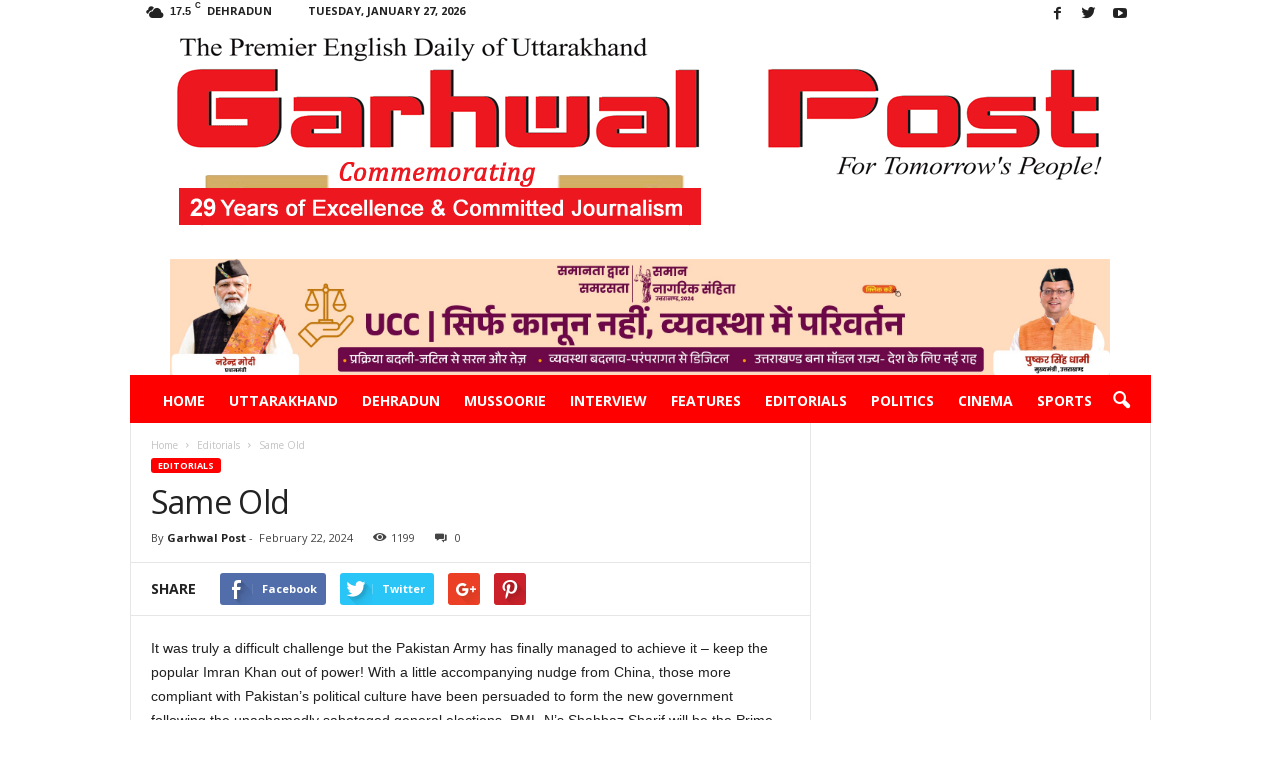

--- FILE ---
content_type: text/html; charset=UTF-8
request_url: https://garhwalpost.in/same-old-3/
body_size: 75714
content:
<!doctype html >
<!--[if IE 8]>    <html class="ie8" lang="en-US"> <![endif]-->
<!--[if IE 9]>    <html class="ie9" lang="en-US"> <![endif]-->
<!--[if gt IE 8]><!--> <html lang="en-US"> <!--<![endif]-->
<head>
    <title>Same Old | Garhwal Post</title>
    <meta charset="UTF-8" />
    <meta name="viewport" content="width=device-width, initial-scale=1.0">
    <link rel="pingback" href="https://garhwalpost.in/xmlrpc.php" />
    <meta name='robots' content='max-image-preview:large' />
<meta name="author" content="Garhwal Post">
<link rel="icon" type="image/png" href="https://garhwalpost.in/wp-content/uploads/2018/11/20-22-1.png"><link rel='dns-prefetch' href='//fonts.googleapis.com' />
<link rel='dns-prefetch' href='//s.w.org' />
<link rel="alternate" type="application/rss+xml" title="Garhwal Post &raquo; Feed" href="https://garhwalpost.in/feed/" />
<script type="text/javascript">
window._wpemojiSettings = {"baseUrl":"https:\/\/s.w.org\/images\/core\/emoji\/13.1.0\/72x72\/","ext":".png","svgUrl":"https:\/\/s.w.org\/images\/core\/emoji\/13.1.0\/svg\/","svgExt":".svg","source":{"concatemoji":"https:\/\/garhwalpost.in\/wp-includes\/js\/wp-emoji-release.min.js?ver=5.9.12"}};
/*! This file is auto-generated */
!function(e,a,t){var n,r,o,i=a.createElement("canvas"),p=i.getContext&&i.getContext("2d");function s(e,t){var a=String.fromCharCode;p.clearRect(0,0,i.width,i.height),p.fillText(a.apply(this,e),0,0);e=i.toDataURL();return p.clearRect(0,0,i.width,i.height),p.fillText(a.apply(this,t),0,0),e===i.toDataURL()}function c(e){var t=a.createElement("script");t.src=e,t.defer=t.type="text/javascript",a.getElementsByTagName("head")[0].appendChild(t)}for(o=Array("flag","emoji"),t.supports={everything:!0,everythingExceptFlag:!0},r=0;r<o.length;r++)t.supports[o[r]]=function(e){if(!p||!p.fillText)return!1;switch(p.textBaseline="top",p.font="600 32px Arial",e){case"flag":return s([127987,65039,8205,9895,65039],[127987,65039,8203,9895,65039])?!1:!s([55356,56826,55356,56819],[55356,56826,8203,55356,56819])&&!s([55356,57332,56128,56423,56128,56418,56128,56421,56128,56430,56128,56423,56128,56447],[55356,57332,8203,56128,56423,8203,56128,56418,8203,56128,56421,8203,56128,56430,8203,56128,56423,8203,56128,56447]);case"emoji":return!s([10084,65039,8205,55357,56613],[10084,65039,8203,55357,56613])}return!1}(o[r]),t.supports.everything=t.supports.everything&&t.supports[o[r]],"flag"!==o[r]&&(t.supports.everythingExceptFlag=t.supports.everythingExceptFlag&&t.supports[o[r]]);t.supports.everythingExceptFlag=t.supports.everythingExceptFlag&&!t.supports.flag,t.DOMReady=!1,t.readyCallback=function(){t.DOMReady=!0},t.supports.everything||(n=function(){t.readyCallback()},a.addEventListener?(a.addEventListener("DOMContentLoaded",n,!1),e.addEventListener("load",n,!1)):(e.attachEvent("onload",n),a.attachEvent("onreadystatechange",function(){"complete"===a.readyState&&t.readyCallback()})),(n=t.source||{}).concatemoji?c(n.concatemoji):n.wpemoji&&n.twemoji&&(c(n.twemoji),c(n.wpemoji)))}(window,document,window._wpemojiSettings);
</script>
<style type="text/css">
img.wp-smiley,
img.emoji {
	display: inline !important;
	border: none !important;
	box-shadow: none !important;
	height: 1em !important;
	width: 1em !important;
	margin: 0 0.07em !important;
	vertical-align: -0.1em !important;
	background: none !important;
	padding: 0 !important;
}
</style>
	<style id='global-styles-inline-css' type='text/css'>
body{--wp--preset--color--black: #000000;--wp--preset--color--cyan-bluish-gray: #abb8c3;--wp--preset--color--white: #ffffff;--wp--preset--color--pale-pink: #f78da7;--wp--preset--color--vivid-red: #cf2e2e;--wp--preset--color--luminous-vivid-orange: #ff6900;--wp--preset--color--luminous-vivid-amber: #fcb900;--wp--preset--color--light-green-cyan: #7bdcb5;--wp--preset--color--vivid-green-cyan: #00d084;--wp--preset--color--pale-cyan-blue: #8ed1fc;--wp--preset--color--vivid-cyan-blue: #0693e3;--wp--preset--color--vivid-purple: #9b51e0;--wp--preset--gradient--vivid-cyan-blue-to-vivid-purple: linear-gradient(135deg,rgba(6,147,227,1) 0%,rgb(155,81,224) 100%);--wp--preset--gradient--light-green-cyan-to-vivid-green-cyan: linear-gradient(135deg,rgb(122,220,180) 0%,rgb(0,208,130) 100%);--wp--preset--gradient--luminous-vivid-amber-to-luminous-vivid-orange: linear-gradient(135deg,rgba(252,185,0,1) 0%,rgba(255,105,0,1) 100%);--wp--preset--gradient--luminous-vivid-orange-to-vivid-red: linear-gradient(135deg,rgba(255,105,0,1) 0%,rgb(207,46,46) 100%);--wp--preset--gradient--very-light-gray-to-cyan-bluish-gray: linear-gradient(135deg,rgb(238,238,238) 0%,rgb(169,184,195) 100%);--wp--preset--gradient--cool-to-warm-spectrum: linear-gradient(135deg,rgb(74,234,220) 0%,rgb(151,120,209) 20%,rgb(207,42,186) 40%,rgb(238,44,130) 60%,rgb(251,105,98) 80%,rgb(254,248,76) 100%);--wp--preset--gradient--blush-light-purple: linear-gradient(135deg,rgb(255,206,236) 0%,rgb(152,150,240) 100%);--wp--preset--gradient--blush-bordeaux: linear-gradient(135deg,rgb(254,205,165) 0%,rgb(254,45,45) 50%,rgb(107,0,62) 100%);--wp--preset--gradient--luminous-dusk: linear-gradient(135deg,rgb(255,203,112) 0%,rgb(199,81,192) 50%,rgb(65,88,208) 100%);--wp--preset--gradient--pale-ocean: linear-gradient(135deg,rgb(255,245,203) 0%,rgb(182,227,212) 50%,rgb(51,167,181) 100%);--wp--preset--gradient--electric-grass: linear-gradient(135deg,rgb(202,248,128) 0%,rgb(113,206,126) 100%);--wp--preset--gradient--midnight: linear-gradient(135deg,rgb(2,3,129) 0%,rgb(40,116,252) 100%);--wp--preset--duotone--dark-grayscale: url('#wp-duotone-dark-grayscale');--wp--preset--duotone--grayscale: url('#wp-duotone-grayscale');--wp--preset--duotone--purple-yellow: url('#wp-duotone-purple-yellow');--wp--preset--duotone--blue-red: url('#wp-duotone-blue-red');--wp--preset--duotone--midnight: url('#wp-duotone-midnight');--wp--preset--duotone--magenta-yellow: url('#wp-duotone-magenta-yellow');--wp--preset--duotone--purple-green: url('#wp-duotone-purple-green');--wp--preset--duotone--blue-orange: url('#wp-duotone-blue-orange');--wp--preset--font-size--small: 13px;--wp--preset--font-size--medium: 20px;--wp--preset--font-size--large: 36px;--wp--preset--font-size--x-large: 42px;}.has-black-color{color: var(--wp--preset--color--black) !important;}.has-cyan-bluish-gray-color{color: var(--wp--preset--color--cyan-bluish-gray) !important;}.has-white-color{color: var(--wp--preset--color--white) !important;}.has-pale-pink-color{color: var(--wp--preset--color--pale-pink) !important;}.has-vivid-red-color{color: var(--wp--preset--color--vivid-red) !important;}.has-luminous-vivid-orange-color{color: var(--wp--preset--color--luminous-vivid-orange) !important;}.has-luminous-vivid-amber-color{color: var(--wp--preset--color--luminous-vivid-amber) !important;}.has-light-green-cyan-color{color: var(--wp--preset--color--light-green-cyan) !important;}.has-vivid-green-cyan-color{color: var(--wp--preset--color--vivid-green-cyan) !important;}.has-pale-cyan-blue-color{color: var(--wp--preset--color--pale-cyan-blue) !important;}.has-vivid-cyan-blue-color{color: var(--wp--preset--color--vivid-cyan-blue) !important;}.has-vivid-purple-color{color: var(--wp--preset--color--vivid-purple) !important;}.has-black-background-color{background-color: var(--wp--preset--color--black) !important;}.has-cyan-bluish-gray-background-color{background-color: var(--wp--preset--color--cyan-bluish-gray) !important;}.has-white-background-color{background-color: var(--wp--preset--color--white) !important;}.has-pale-pink-background-color{background-color: var(--wp--preset--color--pale-pink) !important;}.has-vivid-red-background-color{background-color: var(--wp--preset--color--vivid-red) !important;}.has-luminous-vivid-orange-background-color{background-color: var(--wp--preset--color--luminous-vivid-orange) !important;}.has-luminous-vivid-amber-background-color{background-color: var(--wp--preset--color--luminous-vivid-amber) !important;}.has-light-green-cyan-background-color{background-color: var(--wp--preset--color--light-green-cyan) !important;}.has-vivid-green-cyan-background-color{background-color: var(--wp--preset--color--vivid-green-cyan) !important;}.has-pale-cyan-blue-background-color{background-color: var(--wp--preset--color--pale-cyan-blue) !important;}.has-vivid-cyan-blue-background-color{background-color: var(--wp--preset--color--vivid-cyan-blue) !important;}.has-vivid-purple-background-color{background-color: var(--wp--preset--color--vivid-purple) !important;}.has-black-border-color{border-color: var(--wp--preset--color--black) !important;}.has-cyan-bluish-gray-border-color{border-color: var(--wp--preset--color--cyan-bluish-gray) !important;}.has-white-border-color{border-color: var(--wp--preset--color--white) !important;}.has-pale-pink-border-color{border-color: var(--wp--preset--color--pale-pink) !important;}.has-vivid-red-border-color{border-color: var(--wp--preset--color--vivid-red) !important;}.has-luminous-vivid-orange-border-color{border-color: var(--wp--preset--color--luminous-vivid-orange) !important;}.has-luminous-vivid-amber-border-color{border-color: var(--wp--preset--color--luminous-vivid-amber) !important;}.has-light-green-cyan-border-color{border-color: var(--wp--preset--color--light-green-cyan) !important;}.has-vivid-green-cyan-border-color{border-color: var(--wp--preset--color--vivid-green-cyan) !important;}.has-pale-cyan-blue-border-color{border-color: var(--wp--preset--color--pale-cyan-blue) !important;}.has-vivid-cyan-blue-border-color{border-color: var(--wp--preset--color--vivid-cyan-blue) !important;}.has-vivid-purple-border-color{border-color: var(--wp--preset--color--vivid-purple) !important;}.has-vivid-cyan-blue-to-vivid-purple-gradient-background{background: var(--wp--preset--gradient--vivid-cyan-blue-to-vivid-purple) !important;}.has-light-green-cyan-to-vivid-green-cyan-gradient-background{background: var(--wp--preset--gradient--light-green-cyan-to-vivid-green-cyan) !important;}.has-luminous-vivid-amber-to-luminous-vivid-orange-gradient-background{background: var(--wp--preset--gradient--luminous-vivid-amber-to-luminous-vivid-orange) !important;}.has-luminous-vivid-orange-to-vivid-red-gradient-background{background: var(--wp--preset--gradient--luminous-vivid-orange-to-vivid-red) !important;}.has-very-light-gray-to-cyan-bluish-gray-gradient-background{background: var(--wp--preset--gradient--very-light-gray-to-cyan-bluish-gray) !important;}.has-cool-to-warm-spectrum-gradient-background{background: var(--wp--preset--gradient--cool-to-warm-spectrum) !important;}.has-blush-light-purple-gradient-background{background: var(--wp--preset--gradient--blush-light-purple) !important;}.has-blush-bordeaux-gradient-background{background: var(--wp--preset--gradient--blush-bordeaux) !important;}.has-luminous-dusk-gradient-background{background: var(--wp--preset--gradient--luminous-dusk) !important;}.has-pale-ocean-gradient-background{background: var(--wp--preset--gradient--pale-ocean) !important;}.has-electric-grass-gradient-background{background: var(--wp--preset--gradient--electric-grass) !important;}.has-midnight-gradient-background{background: var(--wp--preset--gradient--midnight) !important;}.has-small-font-size{font-size: var(--wp--preset--font-size--small) !important;}.has-medium-font-size{font-size: var(--wp--preset--font-size--medium) !important;}.has-large-font-size{font-size: var(--wp--preset--font-size--large) !important;}.has-x-large-font-size{font-size: var(--wp--preset--font-size--x-large) !important;}
</style>
<link rel='stylesheet' id='contact-form-7-css'  href='https://garhwalpost.in/wp-content/plugins/contact-form-7/includes/css/styles.css?ver=5.0.5' type='text/css' media='all' />
<link rel='stylesheet' id='rs-plugin-settings-css'  href='https://garhwalpost.in/wp-content/plugins/revslider/public/assets/css/settings.css?ver=5.2.2' type='text/css' media='all' />
<style id='rs-plugin-settings-inline-css' type='text/css'>
#rs-demo-id {}
</style>
<link rel='stylesheet' id='google_font_open_sans-css'  href='https://fonts.googleapis.com/css?family=Open+Sans%3A300%2C400%2C600%2C700&#038;ver=5.9.12' type='text/css' media='all' />
<link rel='stylesheet' id='google_font_roboto_cond-css'  href='https://fonts.googleapis.com/css?family=Roboto%3A400%2C300%2C700%2C700italic%2C400italic%2C300italic&#038;ver=5.9.12' type='text/css' media='all' />
<link rel='stylesheet' id='js_composer_front-css'  href='https://garhwalpost.in/wp-content/plugins/js_composer/assets/css/js_composer.min.css?ver=4.12.1' type='text/css' media='all' />
<link rel='stylesheet' id='td-theme-css'  href='https://garhwalpost.in/wp-content/themes/garhwalpost/style.css?ver=3.2' type='text/css' media='all' />
<script type='text/javascript' src='https://garhwalpost.in/wp-includes/js/jquery/jquery.min.js?ver=3.6.0' id='jquery-core-js'></script>
<script type='text/javascript' src='https://garhwalpost.in/wp-includes/js/jquery/jquery-migrate.min.js?ver=3.3.2' id='jquery-migrate-js'></script>
<script type='text/javascript' src='https://garhwalpost.in/wp-content/plugins/revslider/public/assets/js/jquery.themepunch.tools.min.js?ver=5.2.2' id='tp-tools-js'></script>
<script type='text/javascript' src='https://garhwalpost.in/wp-content/plugins/revslider/public/assets/js/jquery.themepunch.revolution.min.js?ver=5.2.2' id='revmin-js'></script>
<link rel="https://api.w.org/" href="https://garhwalpost.in/wp-json/" /><link rel="alternate" type="application/json" href="https://garhwalpost.in/wp-json/wp/v2/posts/61034" /><link rel="EditURI" type="application/rsd+xml" title="RSD" href="https://garhwalpost.in/xmlrpc.php?rsd" />
<link rel="wlwmanifest" type="application/wlwmanifest+xml" href="https://garhwalpost.in/wp-includes/wlwmanifest.xml" /> 
<meta name="generator" content="WordPress 5.9.12" />
<link rel="canonical" href="https://garhwalpost.in/same-old-3/" />
<link rel='shortlink' href='https://garhwalpost.in/?p=61034' />
<link rel="alternate" type="application/json+oembed" href="https://garhwalpost.in/wp-json/oembed/1.0/embed?url=https%3A%2F%2Fgarhwalpost.in%2Fsame-old-3%2F" />
<link rel="alternate" type="text/xml+oembed" href="https://garhwalpost.in/wp-json/oembed/1.0/embed?url=https%3A%2F%2Fgarhwalpost.in%2Fsame-old-3%2F&#038;format=xml" />
<!--[if lt IE 9]><script src="https://html5shim.googlecode.com/svn/trunk/html5.js"></script><![endif]-->
    <meta name="generator" content="Powered by Visual Composer - drag and drop page builder for WordPress."/>
<!--[if lte IE 9]><link rel="stylesheet" type="text/css" href="https://garhwalpost.in/wp-content/plugins/js_composer/assets/css/vc_lte_ie9.min.css" media="screen"><![endif]--><!--[if IE  8]><link rel="stylesheet" type="text/css" href="https://garhwalpost.in/wp-content/plugins/js_composer/assets/css/vc-ie8.min.css" media="screen"><![endif]--><meta name="generator" content="Powered by Slider Revolution 5.2.2 - responsive, Mobile-Friendly Slider Plugin for WordPress with comfortable drag and drop interface." />

<!-- JS generated by theme -->

<script>
    
    

	    var tdBlocksArray = []; //here we store all the items for the current page

	    //td_block class - each ajax block uses a object of this class for requests
	    function tdBlock() {
		    this.id = '';
		    this.block_type = 1; //block type id (1-234 etc)
		    this.atts = '';
		    this.td_column_number = '';
		    this.td_current_page = 1; //
		    this.post_count = 0; //from wp
		    this.found_posts = 0; //from wp
		    this.max_num_pages = 0; //from wp
		    this.td_filter_value = ''; //current live filter value
		    this.is_ajax_running = false;
		    this.td_user_action = ''; // load more or infinite loader (used by the animation)
		    this.header_color = '';
		    this.ajax_pagination_infinite_stop = ''; //show load more at page x
	    }


        // td_js_generator - mini detector
        (function(){
            var htmlTag = document.getElementsByTagName("html")[0];

            if ( navigator.userAgent.indexOf("MSIE 10.0") > -1 ) {
                htmlTag.className += ' ie10';
            }

            if ( !!navigator.userAgent.match(/Trident.*rv\:11\./) ) {
                htmlTag.className += ' ie11';
            }

            if ( /(iPad|iPhone|iPod)/g.test(navigator.userAgent) ) {
                htmlTag.className += ' td-md-is-ios';
            }

            var user_agent = navigator.userAgent.toLowerCase();
            if ( user_agent.indexOf("android") > -1 ) {
                htmlTag.className += ' td-md-is-android';
            }

            if ( -1 !== navigator.userAgent.indexOf('Mac OS X')  ) {
                htmlTag.className += ' td-md-is-os-x';
            }

            if ( /chrom(e|ium)/.test(navigator.userAgent.toLowerCase()) ) {
               htmlTag.className += ' td-md-is-chrome';
            }

            if ( -1 !== navigator.userAgent.indexOf('Firefox') ) {
                htmlTag.className += ' td-md-is-firefox';
            }

            if ( -1 !== navigator.userAgent.indexOf('Safari') && -1 === navigator.userAgent.indexOf('Chrome') ) {
                htmlTag.className += ' td-md-is-safari';
            }

        })();




        var tdLocalCache = {};

        ( function () {
            "use strict";

            tdLocalCache = {
                data: {},
                remove: function (resource_id) {
                    delete tdLocalCache.data[resource_id];
                },
                exist: function (resource_id) {
                    return tdLocalCache.data.hasOwnProperty(resource_id) && tdLocalCache.data[resource_id] !== null;
                },
                get: function (resource_id) {
                    return tdLocalCache.data[resource_id];
                },
                set: function (resource_id, cachedData) {
                    tdLocalCache.remove(resource_id);
                    tdLocalCache.data[resource_id] = cachedData;
                }
            };
        })();

    
    
var td_viewport_interval_list=[{"limitBottom":767,"sidebarWidth":251},{"limitBottom":1023,"sidebarWidth":339}];
var td_animation_stack_effect="type0";
var tds_animation_stack=true;
var td_animation_stack_specific_selectors=".entry-thumb, img";
var td_animation_stack_general_selectors=".td-animation-stack img, .post img";
var td_ajax_url="https:\/\/garhwalpost.in\/wp-admin\/admin-ajax.php?td_theme_name=Newsmag&v=3.2";
var td_get_template_directory_uri="https:\/\/garhwalpost.in\/wp-content\/themes\/garhwalpost";
var tds_snap_menu="smart_snap_always";
var tds_logo_on_sticky="";
var tds_header_style="7";
var td_please_wait="Please wait...";
var td_email_user_pass_incorrect="User or password incorrect!";
var td_email_user_incorrect="Email or username incorrect!";
var td_email_incorrect="Email incorrect!";
var tds_more_articles_on_post_enable="";
var tds_more_articles_on_post_time_to_wait="";
var tds_more_articles_on_post_pages_distance_from_top=0;
var tds_theme_color_site_wide="#fe0000";
var tds_smart_sidebar="enabled";
var tdThemeName="Newsmag";
var td_magnific_popup_translation_tPrev="Previous (Left arrow key)";
var td_magnific_popup_translation_tNext="Next (Right arrow key)";
var td_magnific_popup_translation_tCounter="%curr% of %total%";
var td_magnific_popup_translation_ajax_tError="The content from %url% could not be loaded.";
var td_magnific_popup_translation_image_tError="The image #%curr% could not be loaded.";
var td_ad_background_click_link="";
var td_ad_background_click_target="";
</script>


<!-- Header style compiled by theme -->

<style>
    
.td-header-border:before,
    .td-trending-now-title,
    .td_block_mega_menu .td_mega_menu_sub_cats .cur-sub-cat,
    .td-post-category:hover,
    .td-header-style-2 .td-header-sp-logo,
    .td-next-prev-wrap a:hover i,
    .page-nav .current,
    .widget_calendar tfoot a:hover,
    .td-footer-container .widget_search .wpb_button:hover,
    .td-scroll-up-visible,
    .dropcap,
    .td-category a,
    input[type="submit"]:hover,
    .td-post-small-box a:hover,
    .td-404-sub-sub-title a:hover,
    .td-rating-bar-wrap div,
    .td_top_authors .td-active .td-author-post-count,
    .td_top_authors .td-active .td-author-comments-count,
    .td_smart_list_3 .td-sml3-top-controls i:hover,
    .td_smart_list_3 .td-sml3-bottom-controls i:hover,
    .td_wrapper_video_playlist .td_video_controls_playlist_wrapper,
    .td-read-more a:hover,
    .td-login-wrap .btn,
    .td_display_err,
    .td-header-style-6 .td-top-menu-full,
    #bbpress-forums button:hover,
    #bbpress-forums .bbp-pagination .current,
    .bbp_widget_login .button:hover,
    .header-search-wrap .td-drop-down-search .btn:hover,
    .td-post-text-content .more-link-wrap:hover a,
    #buddypress div.item-list-tabs ul li > a span,
    #buddypress div.item-list-tabs ul li > a:hover span,
    #buddypress input[type=submit]:hover,
    #buddypress a.button:hover span,
    #buddypress div.item-list-tabs ul li.selected a span,
    #buddypress div.item-list-tabs ul li.current a span,
    #buddypress input[type=submit]:focus,
    .td-grid-style-3 .td-big-grid-post .td-module-thumb a:last-child:before,
    .td-grid-style-4 .td-big-grid-post .td-module-thumb a:last-child:before,
    .td-grid-style-5 .td-big-grid-post .td-module-thumb:after,
    .td_category_template_2 .td-category-siblings .td-category a:hover,
    .td-weather-week:before,
    .td-weather-information:before {
        background-color: #fe0000;
    }

    @media (max-width: 767px) {
        .td-category a.td-current-sub-category {
            background-color: #fe0000;
        }
    }

    .woocommerce .onsale,
    .woocommerce .woocommerce a.button:hover,
    .woocommerce-page .woocommerce .button:hover,
    .single-product .product .summary .cart .button:hover,
    .woocommerce .woocommerce .product a.button:hover,
    .woocommerce .product a.button:hover,
    .woocommerce .product #respond input#submit:hover,
    .woocommerce .checkout input#place_order:hover,
    .woocommerce .woocommerce.widget .button:hover,
    .woocommerce .woocommerce-message .button:hover,
    .woocommerce .woocommerce-error .button:hover,
    .woocommerce .woocommerce-info .button:hover,
    .woocommerce.widget .ui-slider .ui-slider-handle,
    .vc_btn-black:hover,
	.wpb_btn-black:hover,
	.item-list-tabs .feed:hover a,
	.td-smart-list-button:hover {
    	background-color: #fe0000 !important;
    }

    .td-header-sp-top-menu .top-header-menu > .current-menu-item > a,
    .td-header-sp-top-menu .top-header-menu > .current-menu-ancestor > a,
    .td-header-sp-top-menu .top-header-menu > .current-category-ancestor > a,
    .td-header-sp-top-menu .top-header-menu > li > a:hover,
    .td-header-sp-top-menu .top-header-menu > .sfHover > a,
    .top-header-menu ul .current-menu-item > a,
    .top-header-menu ul .current-menu-ancestor > a,
    .top-header-menu ul .current-category-ancestor > a,
    .top-header-menu ul li > a:hover,
    .top-header-menu ul .sfHover > a,
    .sf-menu ul .td-menu-item > a:hover,
    .sf-menu ul .sfHover > a,
    .sf-menu ul .current-menu-ancestor > a,
    .sf-menu ul .current-category-ancestor > a,
    .sf-menu ul .current-menu-item > a,
    .td_module_wrap:hover .entry-title a,
    .td_mod_mega_menu:hover .entry-title a,
    .footer-email-wrap a,
    .widget a:hover,
    .td-footer-container .widget_calendar #today,
    .td-category-pulldown-filter a.td-pulldown-category-filter-link:hover,
    .td-load-more-wrap a:hover,
    .td-post-next-prev-content a:hover,
    .td-author-name a:hover,
    .td-author-url a:hover,
    .td_mod_related_posts:hover .entry-title a,
    .td-search-query,
    .header-search-wrap .td-drop-down-search .result-msg a:hover,
    .td_top_authors .td-active .td-authors-name a,
    .post blockquote p,
    .td-post-content blockquote p,
    .page blockquote p,
    .comment-list cite a:hover,
    .comment-list cite:hover,
    .comment-list .comment-reply-link:hover,
    a,
    .white-menu #td-header-menu .sf-menu > li > a:hover,
    .white-menu #td-header-menu .sf-menu > .current-menu-ancestor > a,
    .white-menu #td-header-menu .sf-menu > .current-menu-item > a,
    .td-stack-classic-blog .td-post-text-content .more-link-wrap:hover a,
    .td_quote_on_blocks,
    #bbpress-forums .bbp-forum-freshness a:hover,
    #bbpress-forums .bbp-topic-freshness a:hover,
    #bbpress-forums .bbp-forums-list li a:hover,
    #bbpress-forums .bbp-forum-title:hover,
    #bbpress-forums .bbp-topic-permalink:hover,
    #bbpress-forums .bbp-topic-started-by a:hover,
    #bbpress-forums .bbp-topic-started-in a:hover,
    #bbpress-forums .bbp-body .super-sticky li.bbp-topic-title .bbp-topic-permalink,
    #bbpress-forums .bbp-body .sticky li.bbp-topic-title .bbp-topic-permalink,
    #bbpress-forums #subscription-toggle a:hover,
    #bbpress-forums #favorite-toggle a:hover,
    .widget_display_replies .bbp-author-name,
    .widget_display_topics .bbp-author-name,
    .td-subcategory-header .td-category-siblings .td-subcat-dropdown a.td-current-sub-category,
    .td-subcategory-header .td-category-siblings .td-subcat-dropdown a:hover,
    .td-pulldown-filter-display-option:hover,
    .td-pulldown-filter-display-option .td-pulldown-filter-link:hover,
    .td_normal_slide .td-wrapper-pulldown-filter .td-pulldown-filter-list a:hover,
    #buddypress ul.item-list li div.item-title a:hover,
    .td_block_13 .td-pulldown-filter-list a:hover,
    .td_smart_list_8 .td-smart-list-dropdown-wrap .td-smart-list-button:hover,
    .td_smart_list_8 .td-smart-list-dropdown-wrap .td-smart-list-button:hover i,
    .td-sub-footer-container a:hover,
    .td-instagram-user a {
        color: #fe0000;
    }

    .td-stack-classic-blog .td-post-text-content .more-link-wrap:hover a {
        outline-color: #fe0000;
    }

    .td-mega-menu .wpb_content_element li a:hover,
    .td_login_tab_focus {
        color: #fe0000 !important;
    }

    .td-next-prev-wrap a:hover i,
    .page-nav .current,
    .widget_tag_cloud a:hover,
    .post .td_quote_box,
    .page .td_quote_box,
    .td-login-panel-title,
    #bbpress-forums .bbp-pagination .current,
    .td_category_template_2 .td-category-siblings .td-category a:hover,
    .page-template-page-pagebuilder-latest .td-instagram-user {
        border-color: #fe0000;
    }

    .td_wrapper_video_playlist .td_video_currently_playing:after,
    .item-list-tabs .feed:hover {
        border-color: #fe0000 !important;
    }


    
    .td-pb-row [class*="td-pb-span"],
    .td-pb-border-top,
    .page-template-page-title-sidebar-php .td-page-content > .wpb_row:first-child,
    .td-post-sharing,
    .td-post-content,
    .td-post-next-prev,
    .author-box-wrap,
    .td-comments-title-wrap,
    .comment-list,
    .comment-respond,
    .td-post-template-5 header,
    .td-container,
    .wpb_content_element,
    .wpb_column,
    .wpb_row,
    .white-menu .td-header-container .td-header-main-menu,
    .td-post-template-1 .td-post-content,
    .td-post-template-4 .td-post-sharing-top,
    .td-header-style-6 .td-header-header .td-make-full,
    #disqus_thread,
    .page-template-page-pagebuilder-title-php .td-page-content > .wpb_row:first-child,
    .td-footer-container:before {
        border-color: #e6e6e6;
    }
    .td-top-border {
        border-color: #e6e6e6 !important;
    }
    .td-container-border:after,
    .td-next-prev-separator,
    .td-pb-row .wpb_column:before,
    .td-container-border:before,
    .td-main-content:before,
    .td-main-sidebar:before,
    .td-pb-row .td-pb-span4:nth-of-type(3):after,
    .td-pb-row .td-pb-span4:nth-last-of-type(3):after {
    	background-color: #e6e6e6;
    }
    @media (max-width: 767px) {
    	.white-menu .td-header-main-menu {
      		border-color: #e6e6e6;
      	}
    }



    
    .td-header-main-menu {
        background-color: #fe0000;
    }

    
    @media (max-width: 767px) {
        body .td-header-wrap .td-header-main-menu {
            background-color: #ffffff;
        }
    }

    
    @media (max-width: 767px) {
        body #td-top-mobile-toggle i,
        .td-header-wrap .header-search-wrap .td-icon-search {
            color: #000000 !important;
        }
    }

    
    .td-footer-container,
    .td-footer-container .td_module_mx3 .meta-info,
    .td-footer-container .td_module_14 .meta-info,
    .td-footer-container .td_module_mx1 .td-block14-border {
        background-color: #000000;
    }
    .td-footer-container .widget_calendar #today {
    	background-color: transparent;
    }
</style>

<noscript><style type="text/css"> .wpb_animate_when_almost_visible { opacity: 1; }</style></noscript>    <style>
        h1.td-logo{ padding: 15px; }
    </style>
<!-- Global site tag (gtag.js) - Google Analytics -->
<script async src="https://www.googletagmanager.com/gtag/js?id=UA-130135673-1"></script>
<script>
  window.dataLayer = window.dataLayer || [];
  function gtag(){dataLayer.push(arguments);}
  gtag('js', new Date());

  gtag('config', 'UA-130135673-1');
</script>
<!-- Global site tag (gtag.js) - Google Analytics -->
<script async src="https://www.googletagmanager.com/gtag/js?id=UA-164525466-1"></script>
<script>
  window.dataLayer = window.dataLayer || [];
  function gtag(){dataLayer.push(arguments);}
  gtag('js', new Date());

  gtag('config', 'UA-164525466-1');
</script>

</head>

<body data-rsssl=1 class="post-template-default single single-post postid-61034 single-format-standard same-old-3 wpb-js-composer js-comp-ver-4.12.1 vc_responsive td-animation-stack-type0 td-full-layout" itemscope="itemscope" itemtype="https://schema.org/WebPage">

        <div class="td-scroll-up"><i class="td-icon-menu-up"></i></div>

    <div class="td-menu-background"></div>
<div id="td-mobile-nav">
    <div class="td-mobile-container">
        <!-- mobile menu top section -->
        <div class="td-menu-socials-wrap">
            <!-- socials -->
            <div class="td-menu-socials">
                
        <span class="td-social-icon-wrap">
            <a target="_blank" href="https://www.facebook.com/garhwalpostdoon/" title="Facebook">
                <i class="td-icon-font td-icon-facebook"></i>
            </a>
        </span>
        <span class="td-social-icon-wrap">
            <a target="_blank" href=" https://twitter.com/garhwalpost1" title="Twitter">
                <i class="td-icon-font td-icon-twitter"></i>
            </a>
        </span>
        <span class="td-social-icon-wrap">
            <a target="_blank" href="https://www.youtube.com/channel/UC23b-xKBAvv_CMzy20Jillg" title="Youtube">
                <i class="td-icon-font td-icon-youtube"></i>
            </a>
        </span>            </div>
            <!-- close button -->
            <div class="td-mobile-close">
                <a href="#"><i class="td-icon-close-mobile"></i></a>
            </div>
        </div>

        <!-- login section -->
        
        <!-- menu section -->
        <div class="td-mobile-content">
            <div class="menu-main-primary-menu-container"><ul id="menu-main-primary-menu" class="td-mobile-main-menu"><li id="menu-item-1341" class="menu-item menu-item-type-post_type menu-item-object-page menu-item-home menu-item-first menu-item-1341"><a href="https://garhwalpost.in/">Home</a></li>
<li id="menu-item-237" class="menu-item menu-item-type-taxonomy menu-item-object-category menu-item-237"><a href="https://garhwalpost.in/category/uttarakhand/">Uttarakhand</a></li>
<li id="menu-item-1100" class="menu-item menu-item-type-taxonomy menu-item-object-category menu-item-1100"><a href="https://garhwalpost.in/category/dehradun/">Dehradun</a></li>
<li id="menu-item-1098" class="menu-item menu-item-type-taxonomy menu-item-object-category menu-item-1098"><a href="https://garhwalpost.in/category/mussoorie/">Mussoorie</a></li>
<li id="menu-item-963" class="menu-item menu-item-type-taxonomy menu-item-object-category menu-item-963"><a href="https://garhwalpost.in/category/interview/">Interview</a></li>
<li id="menu-item-962" class="menu-item menu-item-type-taxonomy menu-item-object-category menu-item-962"><a href="https://garhwalpost.in/category/feature/">Features</a></li>
<li id="menu-item-961" class="menu-item menu-item-type-taxonomy menu-item-object-category current-post-ancestor current-menu-parent current-post-parent menu-item-961"><a href="https://garhwalpost.in/category/editorials/">Editorials</a></li>
<li id="menu-item-965" class="menu-item menu-item-type-taxonomy menu-item-object-category menu-item-965"><a href="https://garhwalpost.in/category/politics/">Politics</a></li>
<li id="menu-item-966" class="menu-item menu-item-type-taxonomy menu-item-object-category menu-item-966"><a href="https://garhwalpost.in/category/cinema/">Cinema</a></li>
<li id="menu-item-238" class="menu-item menu-item-type-taxonomy menu-item-object-category menu-item-238"><a href="https://garhwalpost.in/category/sports/">Sports</a></li>
</ul></div>        </div>
    </div>

    <!-- register/login section -->
    </div>    <div class="td-search-background"></div>
<div class="td-search-wrap-mob">
	<div class="td-drop-down-search" aria-labelledby="td-header-search-button">
		<form method="get" class="td-search-form" action="https://garhwalpost.in/">
			<!-- close button -->
			<div class="td-search-close">
				<a href="#"><i class="td-icon-close-mobile"></i></a>
			</div>
			<div role="search" class="td-search-input">
				<span>Search</span>
				<input id="td-header-search-mob" type="text" value="" name="s" autocomplete="off" />
			</div>
		</form>
		<div id="td-aj-search-mob"></div>
	</div>
</div>

    <div id="td-outer-wrap">
    
        <div class="td-outer-container">
        
            <!--
Header style 7
-->

<div class="td-header-wrap td-header-container td-header-style-7">
    <div class="td-header-row td-header-top-menu">
        
    <div class="td-top-bar-container top-bar-style-1">
        <div class="td-header-sp-top-menu">

    <!-- td weather source: cache -->		<div class="td-weather-top-widget" id="td_top_weather_uid">
			<i class="td-icons broken-clouds-d"></i>
			<div class="td-weather-now" data-block-uid="td_top_weather_uid">
				<span class="td-big-degrees">17.5</span>
				<span class="td-weather-unit">C</span>
			</div>
			<div class="td-weather-header">
				<div class="td-weather-city">Dehradun</div>
			</div>
		</div>
		        <div class="td_data_time">
            <div >

                Tuesday, January 27, 2026
            </div>
        </div>
    </div>            <div class="td-header-sp-top-widget">
        
        <span class="td-social-icon-wrap">
            <a target="_blank" href="https://www.facebook.com/garhwalpostdoon/" title="Facebook">
                <i class="td-icon-font td-icon-facebook"></i>
            </a>
        </span>
        <span class="td-social-icon-wrap">
            <a target="_blank" href=" https://twitter.com/garhwalpost1" title="Twitter">
                <i class="td-icon-font td-icon-twitter"></i>
            </a>
        </span>
        <span class="td-social-icon-wrap">
            <a target="_blank" href="https://www.youtube.com/channel/UC23b-xKBAvv_CMzy20Jillg" title="Youtube">
                <i class="td-icon-font td-icon-youtube"></i>
            </a>
        </span>    </div>
        </div>

<!-- LOGIN MODAL -->

                <div  id="login-form" class="white-popup-block mfp-hide mfp-with-anim">
                    <div class="td-login-wrap">
                        <a href="#" class="td-back-button"><i class="td-icon-modal-back"></i></a>
                        <div id="td-login-div" class="td-login-form-div td-display-block">
                            <div class="td-login-panel-title">Sign in</div>
                            <div class="td-login-panel-descr">Welcome! Log into your account</div>
                            <div class="td_display_err"></div>
                            <div class="td-login-inputs"><input class="td-login-input" type="text" name="login_email" id="login_email" value="" required><label>your username</label></div>
	                        <div class="td-login-inputs"><input class="td-login-input" type="password" name="login_pass" id="login_pass" value="" required><label>your password</label></div>
                            <input type="button" name="login_button" id="login_button" class="wpb_button btn td-login-button" value="Login">
                            <div class="td-login-info-text"><a href="#" id="forgot-pass-link">Forgot your password? Get help</a></div>
                            
                        </div>

                        

                         <div id="td-forgot-pass-div" class="td-login-form-div td-display-none">
                            <div class="td-login-panel-title">Password recovery</div>
                            <div class="td-login-panel-descr">Recover your password</div>
                            <div class="td_display_err"></div>
                            <div class="td-login-inputs"><input class="td-login-input" type="text" name="forgot_email" id="forgot_email" value="" required><label>your email</label></div>
                            <input type="button" name="forgot_button" id="forgot_button" class="wpb_button btn td-login-button" value="Send My Password">
                            <div class="td-login-info-text">A password will be e-mailed to you.</div>
                        </div>
                    </div>
                </div>
                    </div>


    <div class="td-header-row td-header-header">
        <div class="td-header-sp-logo">
                    <a class="td-main-logo" href="https://garhwalpost.in/">
            <img class="td-retina-data" data-retina="https://garhwalpost.in/wp-content/uploads/2018/12/logo-garhwalpost-4.png" src="https://garhwalpost.in/wp-content/uploads/2018/12/logo-garhwalpost-4.png" alt=""/>
            <span class="td-visual-hidden">Garhwal Post</span>
        </a>
        <!--img src="https://garhwalpost.in/wp-content/uploads/2021/12/728_X_90__TOP_.jpg" alt="ad-top-uk-govt" width="100%" /-->
        <!--img src="https://garhwalpost.in/wp-content/uploads/2022/02/728x90.jpg" alt="ad-top-uk" width="100%" /-->
                        <a href="https://www.facebook.com/UttarakhandDIPR" target="_blank"><img src="https://garhwalpost.in/wp-content/uploads/2026/01/728x90__TOP__UCC__dt._27_January__2026_to_21_February__2026.jpeg" alt="ad-top-uk" width="100%" /></a>
                
            </div>
    </div>

    <div class="td-header-menu-wrap">
        <div class="td-header-row td-header-border td-header-main-menu">
            <div id="td-header-menu" role="navigation">
    <div id="td-top-mobile-toggle"><a href="#"><i class="td-icon-font td-icon-mobile"></i></a></div>
    <div class="td-main-menu-logo td-logo-in-header">
        	<a class="td-mobile-logo td-sticky-disable" href="https://garhwalpost.in/">
		<img class="td-retina-data" data-retina="https://garhwalpost.in/wp-content/uploads/2018/12/logo-garhwalpost-4.png" src="https://garhwalpost.in/wp-content/uploads/2018/12/logo-garhwalpost-4.png" alt=""/>
	</a>
		<a class="td-header-logo td-sticky-disable" href="https://garhwalpost.in/">
		<img class="td-retina-data" data-retina="https://garhwalpost.in/wp-content/uploads/2018/12/logo-garhwalpost-4.png" src="https://garhwalpost.in/wp-content/uploads/2018/12/logo-garhwalpost-4.png" alt=""/>
	</a>
	    </div>
    <div class="menu-main-primary-menu-container"><ul id="menu-main-primary-menu-1" class="sf-menu"><li class="menu-item menu-item-type-post_type menu-item-object-page menu-item-home menu-item-first td-menu-item td-normal-menu menu-item-1341"><a href="https://garhwalpost.in/">Home</a></li>
<li class="menu-item menu-item-type-taxonomy menu-item-object-category td-menu-item td-normal-menu menu-item-237"><a href="https://garhwalpost.in/category/uttarakhand/">Uttarakhand</a></li>
<li class="menu-item menu-item-type-taxonomy menu-item-object-category td-menu-item td-normal-menu menu-item-1100"><a href="https://garhwalpost.in/category/dehradun/">Dehradun</a></li>
<li class="menu-item menu-item-type-taxonomy menu-item-object-category td-menu-item td-normal-menu menu-item-1098"><a href="https://garhwalpost.in/category/mussoorie/">Mussoorie</a></li>
<li class="menu-item menu-item-type-taxonomy menu-item-object-category td-menu-item td-normal-menu menu-item-963"><a href="https://garhwalpost.in/category/interview/">Interview</a></li>
<li class="menu-item menu-item-type-taxonomy menu-item-object-category td-menu-item td-normal-menu menu-item-962"><a href="https://garhwalpost.in/category/feature/">Features</a></li>
<li class="menu-item menu-item-type-taxonomy menu-item-object-category current-post-ancestor current-menu-parent current-post-parent td-menu-item td-normal-menu menu-item-961"><a href="https://garhwalpost.in/category/editorials/">Editorials</a></li>
<li class="menu-item menu-item-type-taxonomy menu-item-object-category td-menu-item td-normal-menu menu-item-965"><a href="https://garhwalpost.in/category/politics/">Politics</a></li>
<li class="menu-item menu-item-type-taxonomy menu-item-object-category td-menu-item td-normal-menu menu-item-966"><a href="https://garhwalpost.in/category/cinema/">Cinema</a></li>
<li class="menu-item menu-item-type-taxonomy menu-item-object-category td-menu-item td-normal-menu menu-item-238"><a href="https://garhwalpost.in/category/sports/">Sports</a></li>
</ul></div></div>

<div class="td-search-wrapper">
    <div id="td-top-search">
        <!-- Search -->
        <div class="header-search-wrap">
            <div class="dropdown header-search">
                <a id="td-header-search-button" href="#" role="button" class="dropdown-toggle " data-toggle="dropdown"><i class="td-icon-search"></i></a>
                <a id="td-header-search-button-mob" href="#" role="button" class="dropdown-toggle " data-toggle="dropdown"><i class="td-icon-search"></i></a>
            </div>
        </div>
    </div>
</div>

<div class="header-search-wrap">
	<div class="dropdown header-search">
		<div class="td-drop-down-search" aria-labelledby="td-header-search-button">
			<form method="get" class="td-search-form" action="https://garhwalpost.in/">
				<div role="search" class="td-head-form-search-wrap">
					<input class="needsclick" id="td-header-search" type="text" value="" name="s" autocomplete="off" /><input class="wpb_button wpb_btn-inverse btn" type="submit" id="td-header-search-top" value="Search" />
				</div>
			</form>
			<div id="td-aj-search"></div>
		</div>
	</div>
</div>        </div>
    </div>

    <div class="td-header-container">
        <div class="td-header-row">
            <div class="td-header-sp-rec">
                
<div class="td-header-ad-wrap  td-ad">
    

</div>            </div>
        </div>
    </div>
</div>
    <div class="td-container td-post-template-default">
        <div class="td-container-border">
            <div class="td-pb-row">
                                            <div class="td-pb-span8 td-main-content" role="main">
                                <div class="td-ss-main-content">
                                    

    <article id="post-61034" class="post-61034 post type-post status-publish format-standard hentry category-editorials" itemscope itemtype="https://schema.org/Article">
        <div class="td-post-header td-pb-padding-side">
            <div class="entry-crumbs" itemscope itemtype="http://schema.org/BreadcrumbList"><span itemscope itemprop="itemListElement" itemtype="http://schema.org/ListItem">
                               <a title="" class="entry-crumb" itemscope itemprop="item" itemtype="http://schema.org/Thing" href="https://garhwalpost.in/">
                                  <span itemprop="name">Home</span>    </a>    <meta itemprop="position" content = "1"></span> <i class="td-icon-right td-bread-sep"></i> <span itemscope itemprop="itemListElement" itemtype="http://schema.org/ListItem">
                               <a title="View all posts in Editorials" class="entry-crumb" itemscope itemprop="item" itemtype="http://schema.org/Thing" href="https://garhwalpost.in/category/editorials/">
                                  <span itemprop="name">Editorials</span>    </a>    <meta itemprop="position" content = "2"></span> <i class="td-icon-right td-bread-sep td-bred-no-url-last"></i> <span class="td-bred-no-url-last">Same Old</span></div>
            <ul class="td-category"><li class="entry-category"><a  href="https://garhwalpost.in/category/editorials/">Editorials</a></li></ul>
            <header>
                <h1 class="entry-title">Same Old</h1>

                

                <div class="meta-info">

                    <div class="td-post-author-name"><div class="td-author-by">By</div> <a href="https://garhwalpost.in/author/enewsadmin/">Garhwal Post</a><div class="td-author-line"> - </div> </div>                    <span class="td-post-date"><time class="entry-date updated td-module-date" datetime="2024-02-22T16:25:24+00:00" >February 22, 2024</time></span>                    <div class="td-post-views"><i class="td-icon-views"></i><span class="td-nr-views-61034">1199</span></div>                    <div class="td-post-comments"><a href="https://garhwalpost.in/same-old-3/#respond"><i class="td-icon-comments"></i>0</a></div>                </div>
            </header>


        </div>

        <div class="td-post-sharing td-post-sharing-top td-pb-padding-side"><span class="td-post-share-title">SHARE</span>
				<div class="td-default-sharing ">
		            <a class="td-social-sharing-buttons td-social-facebook" href="http://www.facebook.com/sharer.php?u=https%3A%2F%2Fgarhwalpost.in%2Fsame-old-3%2F" onclick="window.open(this.href, 'mywin','left=50,top=50,width=600,height=350,toolbar=0'); return false;"><div class="td-sp td-sp-facebook"></div><div class="td-social-but-text">Facebook</div></a>
		            <a class="td-social-sharing-buttons td-social-twitter" href="https://twitter.com/intent/tweet?text=Same+Old&url=https%3A%2F%2Fgarhwalpost.in%2Fsame-old-3%2F&via=Garhwal+Post"  ><div class="td-sp td-sp-twitter"></div><div class="td-social-but-text">Twitter</div></a>
		            <a class="td-social-sharing-buttons td-social-google" href="http://plus.google.com/share?url=https://garhwalpost.in/same-old-3/" onclick="window.open(this.href, 'mywin','left=50,top=50,width=600,height=350,toolbar=0'); return false;"><div class="td-sp td-sp-googleplus"></div></a>
		            <a class="td-social-sharing-buttons td-social-pinterest" href="http://pinterest.com/pin/create/button/?url=https://garhwalpost.in/same-old-3/&amp;media=" onclick="window.open(this.href, 'mywin','left=50,top=50,width=600,height=350,toolbar=0'); return false;"><div class="td-sp td-sp-pinterest"></div></a>
	                <a class="td-social-sharing-buttons td-social-whatsapp" href="whatsapp://send?text=Same+Old%20-%20https%3A%2F%2Fgarhwalpost.in%2Fsame-old-3%2F" ><div class="td-sp td-sp-whatsapp"></div></a>
	                <div class="clearfix"></div>
	            </div></div>

        <div class="td-post-content td-pb-padding-side">

        
        <p>It was truly a difficult challenge but the Pakistan Army has finally managed to achieve it – keep the popular Imran Khan out of power! With a little accompanying nudge from China, those more compliant with Pakistan’s political culture have been persuaded to form the new government following the unashamedly sabotaged general elections. PML-N’s Shahbaz Sharif will be the Prime Minister again, while PPP’s Asif Ali Zardari will be the nation’s President. It’s déjà vu, nothing has changed! Including the fact that an ‘inconvenient’ leader languishes in jail.</p>
<p>There is no doubt that the people’s verdict, which was evident even after all the skullduggery, has been stolen. This was done in the past through military coups, but the deed is now done through a façade of democracy. Pakistan needs to present itself as a ‘functioning state’ to the outside world so that it can stay connected with nations that decide on IMF loans and provide a ‘home away from home’ for generals and top politicians along with their ill-gotten gains. Without inconvenient sanctions, their children can continue to study in foreign universities and lead the good life.</p>
<p>What next, then? The economy remains a sink-hole that no amount of loans and aid can fix. The IMF, historically, does not have a good record of enforcing reforms on such economies, indeed its ‘Harvard’ educated experts often make things worse. Consider how difficult a time PM Modi is having introducing reforms in India despite the fact that ‘liberalisation’ has been in vogue for over three decades. In comparison, Pakistan is basically on ventilator support, except there is no ventilator. All this while they watch their much- coveted J&amp;K booming in India!</p>
<p>So, what is the prognosis? Is it possible to continue the same way into a challenging and increasingly unpredictable future? How will the bill be paid for the military’s extravagant ambition to match India? There is China’s backing but have no lessons been learned from the incidents of the past few years indicating the general populace is not happy with the arrangement? ‘Fellow’ Islamic countries are presently taken up with other more immediate concerns and, anyway, do not see a post-petroleum future there. Not to speak of the unabated insurgencies, and differences with Afghanistan and Iran. How different things would have been if it had been linked to the Indian economy, benefiting the way Bangladesh, in particular, has. Sadly, there seems no way out in the present circumstances. Survival will have to be a day-to-day process.</p>
        </div>


        <footer>
                        
            <div class="td-post-source-tags td-pb-padding-side">
                                            </div>

            <div class="td-post-sharing td-post-sharing-bottom td-pb-padding-side"><span class="td-post-share-title">SHARE</span>
            <div class="td-default-sharing td-with-like">
	            <a class="td-social-sharing-buttons td-social-facebook" href="http://www.facebook.com/sharer.php?u=https%3A%2F%2Fgarhwalpost.in%2Fsame-old-3%2F" onclick="window.open(this.href, 'mywin','left=50,top=50,width=600,height=350,toolbar=0'); return false;"><div class="td-sp td-sp-facebook"></div><div class="td-social-but-text">Facebook</div></a>
	            <a class="td-social-sharing-buttons td-social-twitter" href="https://twitter.com/intent/tweet?text=Same+Old&url=https%3A%2F%2Fgarhwalpost.in%2Fsame-old-3%2F&via=Garhwal+Post"><div class="td-sp td-sp-twitter"></div><div class="td-social-but-text">Twitter</div></a>
	            <a class="td-social-sharing-buttons td-social-google" href="http://plus.google.com/share?url=https://garhwalpost.in/same-old-3/" onclick="window.open(this.href, 'mywin','left=50,top=50,width=600,height=350,toolbar=0'); return false;"><div class="td-sp td-sp-googleplus"></div></a>
	            <a class="td-social-sharing-buttons td-social-pinterest" href="http://pinterest.com/pin/create/button/?url=https://garhwalpost.in/same-old-3/&amp;media=" onclick="window.open(this.href, 'mywin','left=50,top=50,width=600,height=350,toolbar=0'); return false;"><div class="td-sp td-sp-pinterest"></div></a>
                <a class="td-social-sharing-buttons td-social-whatsapp" href="whatsapp://send?text=Same+Old%20-%20https%3A%2F%2Fgarhwalpost.in%2Fsame-old-3%2F" ><div class="td-sp td-sp-whatsapp"></div></a>
                <div class="clearfix"></div>
            </div><div class="td-classic-sharing"><ul><li class="td-classic-facebook"><iframe frameBorder="0" src="https://www.facebook.com/plugins/like.php?href=https://garhwalpost.in/same-old-3/&amp;layout=button_count&amp;show_faces=false&amp;width=105&amp;action=like&amp;colorscheme=light&amp;height=21" style="border:none; overflow:hidden; width:105px; height:21px; background-color:transparent;"></iframe></li><li class="td-classic-twitter"><a href="https://twitter.com/share" class="twitter-share-button" data-url="https://garhwalpost.in/same-old-3/" data-text="Same Old" data-via="" data-lang="en">tweet</a> <script>!function(d,s,id){var js,fjs=d.getElementsByTagName(s)[0];if(!d.getElementById(id)){js=d.createElement(s);js.id=id;js.src="//platform.twitter.com/widgets.js";fjs.parentNode.insertBefore(js,fjs);}}(document,"script","twitter-wjs");</script></li></ul></div></div>            <div class="td-block-row td-post-next-prev"><div class="td-block-span6 td-post-prev-post"><div class="td-post-next-prev-content"><span>Previous article</span><a href="https://garhwalpost.in/cs-miffed-at-procedural-delay-in-song-project/">CS miffed at procedural delay in Song Project</a></div></div><div class="td-next-prev-separator"></div><div class="td-block-span6 td-post-next-post"><div class="td-post-next-prev-content"><span>Next article</span><a href="https://garhwalpost.in/very-crucial-to-conserve-local-languages-dialects-cm-dhami/">Very crucial to conserve local languages &#038; dialects: CM Dhami</a></div></div></div>            <div class="author-box-wrap"><a href="https://garhwalpost.in/author/enewsadmin/"><img alt='' src='https://secure.gravatar.com/avatar/c384a7881da9fe98e8b958b62773e189?s=96&#038;d=mm&#038;r=g' srcset='https://secure.gravatar.com/avatar/c384a7881da9fe98e8b958b62773e189?s=192&#038;d=mm&#038;r=g 2x' class='avatar avatar-96 photo' height='96' width='96' loading='lazy'/></a><div class="desc"><div class="td-author-name vcard author"><span class="fn"><a href="https://garhwalpost.in/author/enewsadmin/">Garhwal Post</a></span></div><div class="td-author-url"><a href="1791fe6c01d9f47a74a1ae85663ffd71">1791fe6c01d9f47a74a1ae85663ffd71</a></div><div class="td-author-description"></div><div class="td-author-social"></div><div class="clearfix"></div></div></div>	        <span style="display: none;" itemprop="author" itemscope itemtype="https://schema.org/Person"><meta itemprop="name" content="Garhwal Post"></span><meta itemprop="datePublished" content="2024-02-22T16:25:24+00:00"><meta itemprop="dateModified" content="2024-02-22T16:25:24+00:00"><meta itemscope itemprop="mainEntityOfPage" itemType="https://schema.org/WebPage" itemid="https://garhwalpost.in/same-old-3/"/><span style="display: none;" itemprop="publisher" itemscope itemtype="https://schema.org/Organization"><span style="display: none;" itemprop="logo" itemscope itemtype="https://schema.org/ImageObject"><meta itemprop="url" content="https://garhwalpost.in/wp-content/uploads/2018/12/logo-garhwalpost-4.png"></span><meta itemprop="name" content="Garhwal Post"></span><meta itemprop="headline " content="Same Old"><span style="display: none;" itemprop="image" itemscope itemtype="https://schema.org/ImageObject"><meta itemprop="url" content="https://garhwalpost.in/wp-content/themes/garhwalpost/images/no-thumb/td_meta_replacement.png"><meta itemprop="width" content="1068"><meta itemprop="height" content="580"></span>        </footer>

    </article> <!-- /.post -->

    <script>var block_td_uid_2_6978a30ff1027 = new tdBlock();
block_td_uid_2_6978a30ff1027.id = "td_uid_2_6978a30ff1027";
block_td_uid_2_6978a30ff1027.atts = '{"limit":3,"sort":"","post_ids":"","tag_slug":"","autors_id":"","installed_post_types":"","category_id":"","category_ids":"","custom_title":"","custom_url":"","show_child_cat":"","sub_cat_ajax":"","ajax_pagination":"next_prev","header_color":"","header_text_color":"","ajax_pagination_infinite_stop":"","td_column_number":3,"td_ajax_preloading":"","td_ajax_filter_type":"td_custom_related","td_ajax_filter_ids":"","td_filter_default_txt":"All","color_preset":"","border_top":"","class":"td_uid_2_6978a30ff1027_rand","el_class":"","offset":"","css":"","live_filter":"cur_post_same_categories","live_filter_cur_post_id":61034,"live_filter_cur_post_author":"1"}';
block_td_uid_2_6978a30ff1027.td_column_number = "3";
block_td_uid_2_6978a30ff1027.block_type = "td_block_related_posts";
block_td_uid_2_6978a30ff1027.post_count = "3";
block_td_uid_2_6978a30ff1027.found_posts = "2279";
block_td_uid_2_6978a30ff1027.header_color = "";
block_td_uid_2_6978a30ff1027.ajax_pagination_infinite_stop = "";
block_td_uid_2_6978a30ff1027.max_num_pages = "760";
tdBlocksArray.push(block_td_uid_2_6978a30ff1027);
</script><div class="td_block_wrap td_block_related_posts td_uid_2_6978a30ff1027_rand td_with_ajax_pagination td-pb-border-top"  data-td-block-uid="td_uid_2_6978a30ff1027" ><h4 class="td-related-title"><a id="td_uid_3_6978a31003917" class="td-related-left td-cur-simple-item" data-td_filter_value="" data-td_block_id="td_uid_2_6978a30ff1027" href="#">RELATED ARTICLES</a><a id="td_uid_4_6978a3100399e" class="td-related-right" data-td_filter_value="td_related_more_from_author" data-td_block_id="td_uid_2_6978a30ff1027" href="#">MORE FROM AUTHOR</a></h4><div id=td_uid_2_6978a30ff1027 class="td_block_inner">

	<div class="td-related-row">

	<div class="td-related-span4">

        <div class="td_module_related_posts td-animation-stack td_mod_related_posts">
            <div class="td-module-image">
                <div class="td-module-thumb"><a href="https://garhwalpost.in/larger-goals/" rel="bookmark" title="Larger Goals"><img width="238" height="178" class="entry-thumb" src="https://garhwalpost.in/wp-content/themes/garhwalpost/images/no-thumb/td_238x178.png" alt=""/></a></div>                <a href="https://garhwalpost.in/category/editorials/" class="td-post-category">Editorials</a>            </div>
            <div class="item-details">
                <h3 class="entry-title td-module-title"><a href="https://garhwalpost.in/larger-goals/" rel="bookmark" title="Larger Goals">Larger Goals</a></h3>            </div>
        </div>
        
	</div> <!-- ./td-related-span4 -->

	<div class="td-related-span4">

        <div class="td_module_related_posts td-animation-stack td_mod_related_posts">
            <div class="td-module-image">
                <div class="td-module-thumb"><a href="https://garhwalpost.in/denigrating-india/" rel="bookmark" title="Denigrating India"><img width="238" height="178" class="entry-thumb" src="https://garhwalpost.in/wp-content/themes/garhwalpost/images/no-thumb/td_238x178.png" alt=""/></a></div>                <a href="https://garhwalpost.in/category/editorials/" class="td-post-category">Editorials</a>            </div>
            <div class="item-details">
                <h3 class="entry-title td-module-title"><a href="https://garhwalpost.in/denigrating-india/" rel="bookmark" title="Denigrating India">Denigrating India</a></h3>            </div>
        </div>
        
	</div> <!-- ./td-related-span4 -->

	<div class="td-related-span4">

        <div class="td_module_related_posts td-animation-stack td_mod_related_posts">
            <div class="td-module-image">
                <div class="td-module-thumb"><a href="https://garhwalpost.in/regulating-smartly/" rel="bookmark" title="Regulating Smartly"><img width="238" height="178" class="entry-thumb" src="https://garhwalpost.in/wp-content/themes/garhwalpost/images/no-thumb/td_238x178.png" alt=""/></a></div>                <a href="https://garhwalpost.in/category/editorials/" class="td-post-category">Editorials</a>            </div>
            <div class="item-details">
                <h3 class="entry-title td-module-title"><a href="https://garhwalpost.in/regulating-smartly/" rel="bookmark" title="Regulating Smartly">Regulating Smartly</a></h3>            </div>
        </div>
        
	</div> <!-- ./td-related-span4 --></div><!--./row-fluid--></div><div class="td-next-prev-wrap"><a href="#" class="td-ajax-prev-page ajax-page-disabled" id="prev-page-td_uid_2_6978a30ff1027" data-td_block_id="td_uid_2_6978a30ff1027"><i class="td-icon-font td-icon-menu-left"></i></a><a href="#"  class="td-ajax-next-page" id="next-page-td_uid_2_6978a30ff1027" data-td_block_id="td_uid_2_6978a30ff1027"><i class="td-icon-font td-icon-menu-right"></i></a></div></div> <!-- ./block -->
                                </div>
                            </div>
                            <div class="td-pb-span4 td-main-sidebar" role="complementary">
                                <div class="td-ss-main-sidebar">
                                                    <!-- .no sidebar -->
                                                </div>
                            </div>
                                    </div> <!-- /.td-pb-row -->
        </div>
    </div> <!-- /.td-container -->

    <!-- Instagram -->
    

    <!-- Footer -->
    <div class="td-footer-container td-container">
        <div class="td-pb-row">
        <div class="td-pb-span12">
                    </div>
    </div>

    <div class="td-pb-row">
        <div class="td-pb-span4">
            <div class="td-footer-info td-pb-padding-side"><div class="footer-logo-wrap"><a href="https://garhwalpost.in/"><img class="td-retina-data" src="https://garhwalpost.in/wp-content/uploads/2018/11/11.png" data-retina="https://garhwalpost.in/wp-content/uploads/2018/11/11.png" alt="" title=""/></a></div><div class="footer-text-wrap">Garhwal Post has established itself as a credible, balanced and forward looking newspaper in India. Based in Uttarakhand, the daily is read by the aware, socially and culturally responsible, high-income elite of society.<div class="footer-email-wrap">Contact us: <a href="mailto:info@garhwalpost.in">info@garhwalpost.in</a></div></div><div class="footer-social-wrap td-social-style2">
        <span class="td-social-icon-wrap">
            <a target="_blank" href="https://www.facebook.com/garhwalpostdoon/" title="Facebook">
                <i class="td-icon-font td-icon-facebook"></i>
            </a>
        </span>
        <span class="td-social-icon-wrap">
            <a target="_blank" href=" https://twitter.com/garhwalpost1" title="Twitter">
                <i class="td-icon-font td-icon-twitter"></i>
            </a>
        </span>
        <span class="td-social-icon-wrap">
            <a target="_blank" href="https://www.youtube.com/channel/UC23b-xKBAvv_CMzy20Jillg" title="Youtube">
                <i class="td-icon-font td-icon-youtube"></i>
            </a>
        </span></div></div>        </div>

        <div class="td-pb-span4">
            <div class="td_block_wrap td_block_7 td_uid_6_6978a31004430_rand"  data-td-block-uid="td_uid_6_6978a31004430" ><script>var block_td_uid_6_6978a31004430 = new tdBlock();
block_td_uid_6_6978a31004430.id = "td_uid_6_6978a31004430";
block_td_uid_6_6978a31004430.atts = '{"limit":3,"sort":"","post_ids":"","tag_slug":"","autors_id":"","installed_post_types":"","category_id":"","category_ids":"","custom_title":"EVEN MORE NEWS","custom_url":"","show_child_cat":"","sub_cat_ajax":"","ajax_pagination":"","header_color":"","header_text_color":"","ajax_pagination_infinite_stop":"","td_column_number":1,"td_ajax_preloading":"","td_ajax_filter_type":"","td_ajax_filter_ids":"","td_filter_default_txt":"All","color_preset":"","border_top":"no_border_top","class":"td_uid_6_6978a31004430_rand","el_class":"","offset":"","css":"","live_filter":"","live_filter_cur_post_id":"","live_filter_cur_post_author":""}';
block_td_uid_6_6978a31004430.td_column_number = "1";
block_td_uid_6_6978a31004430.block_type = "td_block_7";
block_td_uid_6_6978a31004430.post_count = "3";
block_td_uid_6_6978a31004430.found_posts = "27312";
block_td_uid_6_6978a31004430.header_color = "";
block_td_uid_6_6978a31004430.ajax_pagination_infinite_stop = "";
block_td_uid_6_6978a31004430.max_num_pages = "9104";
tdBlocksArray.push(block_td_uid_6_6978a31004430);
</script><h4 class="block-title"><span>EVEN MORE NEWS</span></h4><div id=td_uid_6_6978a31004430 class="td_block_inner">

	<div class="td-block-span12">

        <div class="td_module_6 td_module_wrap td-animation-stack">

        <div class="td-module-thumb"><a href="https://garhwalpost.in/mann-ki-baat-is-a-powerful-medium-for-nation-building-ganesh-joshi/" rel="bookmark" title="‘Mann Ki Baat’ is a powerful medium for Nation Building: Ganesh Joshi"><img width="100" height="75" class="entry-thumb" src="https://garhwalpost.in/wp-content/uploads/2026/01/IMG-20260125-WA0073-100x75.jpg" srcset="https://garhwalpost.in/wp-content/uploads/2026/01/IMG-20260125-WA0073-100x75.jpg 100w, https://garhwalpost.in/wp-content/uploads/2026/01/IMG-20260125-WA0073-80x60.jpg 80w, https://garhwalpost.in/wp-content/uploads/2026/01/IMG-20260125-WA0073-180x135.jpg 180w, https://garhwalpost.in/wp-content/uploads/2026/01/IMG-20260125-WA0073-238x178.jpg 238w" sizes="(max-width: 100px) 100vw, 100px" alt="" title="‘Mann Ki Baat’ is a powerful medium for Nation Building: Ganesh Joshi"/></a></div>
        <div class="item-details">
            <h3 class="entry-title td-module-title"><a href="https://garhwalpost.in/mann-ki-baat-is-a-powerful-medium-for-nation-building-ganesh-joshi/" rel="bookmark" title="‘Mann Ki Baat’ is a powerful medium for Nation Building: Ganesh Joshi">‘Mann Ki Baat’ is a powerful medium for Nation Building: Ganesh...</a></h3>            <div class="meta-info">
                                                <span class="td-post-date"><time class="entry-date updated td-module-date" datetime="2026-01-27T04:45:30+00:00" >January 27, 2026</time></span>                            </div>
        </div>

        </div>

        
	</div> <!-- ./td-block-span12 -->

	<div class="td-block-span12">

        <div class="td_module_6 td_module_wrap td-animation-stack">

        <div class="td-module-thumb"><a href="https://garhwalpost.in/film-festival-is-not-just-an-event-but-a-medium-to-give-folk-culture-a-new-identity-pushkar-singh-dhami/" rel="bookmark" title="Film Festival is not just an event, but a medium to give folk culture a new identity: Pushkar Singh Dhami"><img width="100" height="75" class="entry-thumb" src="https://garhwalpost.in/wp-content/uploads/2026/01/IMG-20260125-WA0200-100x75.jpg" srcset="https://garhwalpost.in/wp-content/uploads/2026/01/IMG-20260125-WA0200-100x75.jpg 100w, https://garhwalpost.in/wp-content/uploads/2026/01/IMG-20260125-WA0200-80x60.jpg 80w, https://garhwalpost.in/wp-content/uploads/2026/01/IMG-20260125-WA0200-180x135.jpg 180w, https://garhwalpost.in/wp-content/uploads/2026/01/IMG-20260125-WA0200-238x178.jpg 238w" sizes="(max-width: 100px) 100vw, 100px" alt="" title="Film Festival is not just an event, but a medium to give folk culture a new identity: Pushkar Singh Dhami"/></a></div>
        <div class="item-details">
            <h3 class="entry-title td-module-title"><a href="https://garhwalpost.in/film-festival-is-not-just-an-event-but-a-medium-to-give-folk-culture-a-new-identity-pushkar-singh-dhami/" rel="bookmark" title="Film Festival is not just an event, but a medium to give folk culture a new identity: Pushkar Singh Dhami">Film Festival is not just an event, but a medium to...</a></h3>            <div class="meta-info">
                                                <span class="td-post-date"><time class="entry-date updated td-module-date" datetime="2026-01-27T04:39:26+00:00" >January 27, 2026</time></span>                            </div>
        </div>

        </div>

        
	</div> <!-- ./td-block-span12 -->

	<div class="td-block-span12">

        <div class="td_module_6 td_module_wrap td-animation-stack">

        <div class="td-module-thumb"><a href="https://garhwalpost.in/what-the-republic-day-means-for-indias-hills/" rel="bookmark" title="What the Republic Day means for India’s Hills"><img width="100" height="75" class="entry-thumb" src="https://garhwalpost.in/wp-content/themes/garhwalpost/images/no-thumb/td_100x75.png" alt=""/></a></div>
        <div class="item-details">
            <h3 class="entry-title td-module-title"><a href="https://garhwalpost.in/what-the-republic-day-means-for-indias-hills/" rel="bookmark" title="What the Republic Day means for India’s Hills">What the Republic Day means for India’s Hills</a></h3>            <div class="meta-info">
                                                <span class="td-post-date"><time class="entry-date updated td-module-date" datetime="2026-01-27T04:37:01+00:00" >January 27, 2026</time></span>                            </div>
        </div>

        </div>

        
	</div> <!-- ./td-block-span12 --></div></div> <!-- ./block -->        </div>

        <div class="td-pb-span4">
            <div class="td_block_wrap td_block_popular_categories td_uid_7_6978a31020058_rand widget widget_categories td-pb-border-top"  data-td-block-uid="td_uid_7_6978a31020058" ><h4 class="block-title"><span>POPULAR CATEGORY</span></h4><ul class="td-pb-padding-side"><li><a href="https://garhwalpost.in/category/dehradun/">Dehradun<span class="td-cat-no">16319</span></a></li><li><a href="https://garhwalpost.in/category/uttarakhand/">Uttarakhand<span class="td-cat-no">13821</span></a></li><li><a href="https://garhwalpost.in/category/editorials/">Editorials<span class="td-cat-no">2280</span></a></li><li><a href="https://garhwalpost.in/category/feature/">Feature<span class="td-cat-no">1798</span></a></li><li><a href="https://garhwalpost.in/category/forum/">Forum<span class="td-cat-no">1587</span></a></li><li><a href="https://garhwalpost.in/category/mussoorie/">Mussoorie<span class="td-cat-no">1323</span></a></li></ul></div> <!-- ./block -->        </div>
    </div>
</div>

    <!-- Sub Footer -->
            <div class="td-sub-footer-container td-container td-container-border ">
            <div class="td-pb-row">
                <div class="td-pb-span8 td-sub-footer-menu">
                    <div class="td-pb-padding-side">
                        <div class="menu-footer-menu-container"><ul id="menu-footer-menu" class="td-subfooter-menu"><li id="menu-item-1093" class="menu-item menu-item-type-post_type menu-item-object-page menu-item-first td-menu-item td-normal-menu menu-item-1093"><a href="https://garhwalpost.in/about-us/">About us</a></li>
<li id="menu-item-1092" class="menu-item menu-item-type-post_type menu-item-object-page td-menu-item td-normal-menu menu-item-1092"><a href="https://garhwalpost.in/features-editor/">Features Editor</a></li>
<li id="menu-item-2089" class="menu-item menu-item-type-post_type menu-item-object-page td-menu-item td-normal-menu menu-item-2089"><a href="https://garhwalpost.in/feedback/">Feedback</a></li>
<li id="menu-item-2362" class="menu-item menu-item-type-post_type menu-item-object-page td-menu-item td-normal-menu menu-item-2362"><a href="https://garhwalpost.in/advertise-with-us/">Advertise with us</a></li>
<li id="menu-item-1094" class="menu-item menu-item-type-post_type menu-item-object-page td-menu-item td-normal-menu menu-item-1094"><a href="https://garhwalpost.in/contact/">Contact</a></li>
</ul></div>                    </div>
                </div>

                <div class="td-pb-span4 td-sub-footer-copy">
                    <div class="td-pb-padding-side">
                        &copy;  Copyright garhwalpost 2022. All rights reserved.                        <br/>You're Visitor No.
                        <!-- Start of WebFreeCounter Code -->
                        <!--a href="https://www.webfreecounter.com/" target="_blank"><img src="https://www.webfreecounter.com/hit.php?id=zevkkfa&nd=6&style=11" border="0" alt="free counter"></a-->
                        <!-- End of WebFreeCounter Code -->
                        <!-- hitwebcounter Code START -->
                        <!-- hitwebcounter Code START -->
                        <a href="https://www.hitwebcounter.com" target="_blank"><img src="https://hitwebcounter.com/counter/counter.php?page=8005577&style=0007&nbdigits=7&type=ip&initCount=645656" title="Free Counter" Alt="web counter"   border="0" /></a>
                    </div>
                </div>
            </div>
        </div>
        </div><!--close td-outer-container-->
</div><!--close td-outer-wrap-->



    <!--

        Theme: Newsmag by tagDiv 2016
        Version: 3.2 (rara)
        Deploy mode: deploy
        
        uid: 6978a3103d911
    -->

    <script type='text/javascript' id='contact-form-7-js-extra'>
/* <![CDATA[ */
var wpcf7 = {"apiSettings":{"root":"https:\/\/garhwalpost.in\/wp-json\/contact-form-7\/v1","namespace":"contact-form-7\/v1"},"recaptcha":{"messages":{"empty":"Please verify that you are not a robot."}}};
/* ]]> */
</script>
<script type='text/javascript' src='https://garhwalpost.in/wp-content/plugins/contact-form-7/includes/js/scripts.js?ver=5.0.5' id='contact-form-7-js'></script>
<script type='text/javascript' src='https://garhwalpost.in/wp-content/themes/garhwalpost/js/tagdiv_theme.js?ver=3.2' id='td-site-js'></script>

<!-- JS generated by theme -->

<script>
    

			
				jQuery().ready(function () {
					tdWeather.addItem({"block_uid":"td_top_weather_uid","location":"Dehradun","api_location":"Dehradun","api_language":"en","today_icon":"broken-clouds-d","today_icon_text":"overcast clouds","today_temp":[17.5,63.4],"today_humidity":58,"today_wind_speed":[2.3,1.4],"today_min":[17.5,63.4],"today_max":[17.5,63.4],"today_clouds":100,"current_unit":0,"forecast":[{"timestamp":1769581800,"day_temp":[16,61],"day_name":"Wed","owm_day_index":1},{"timestamp":1769668200,"day_temp":[19,66],"day_name":"Thu","owm_day_index":2},{"timestamp":1769754600,"day_temp":[20,69],"day_name":"Fri","owm_day_index":3},{"timestamp":1769841000,"day_temp":[22,72],"day_name":"Sat","owm_day_index":4},{"timestamp":1769927400,"day_temp":[22,72],"day_name":"Sun","owm_day_index":5}],"api_key":"c3075d0842fb57c51faada7fc3cbba6b"});
				});
			
			

	

		(function(){
			var html_jquery_obj = jQuery('html');

			if (html_jquery_obj.length && (html_jquery_obj.is('.ie8') || html_jquery_obj.is('.ie9'))) {

				var path = 'https://garhwalpost.in/wp-content/themes/garhwalpost/style.css';

				jQuery.get(path, function(data) {

					var str_split_separator = '#td_css_split_separator';
					var arr_splits = data.split(str_split_separator);
					var arr_length = arr_splits.length;

					if (arr_length > 1) {

						var dir_path = 'https://garhwalpost.in/wp-content/themes/garhwalpost';
						var splited_css = '';

						for (var i = 0; i < arr_length; i++) {
							if (i > 0) {
								arr_splits[i] = str_split_separator + ' ' + arr_splits[i];
							}
							//jQuery('head').append('<style>' + arr_splits[i] + '</style>');

							var formated_str = arr_splits[i].replace(/\surl\(\'(?!data\:)/gi, function regex_function(str) {
								return ' url(\'' + dir_path + '/' + str.replace(/url\(\'/gi, '').replace(/^\s+|\s+$/gm,'');
							});

							splited_css += "<style>" + formated_str + "</style>";
						}

						var td_theme_css = jQuery('link#td-theme-css');

						if (td_theme_css.length) {
							td_theme_css.after(splited_css);
						}
					}
				});
			}
		})();

	
	
</script>


</body>
</html>

--- FILE ---
content_type: text/html; charset=UTF-8
request_url: https://hitwebcounter.com/counter/counter.php?page=8005577&style=0007&nbdigits=7&type=ip&initCount=645656
body_size: -76
content:
�PNG

   IHDR   *   	   ˙)�   	pHYs  �  ��+   kIDAT8��S�
 !s����ރ�T��h/��Ҭ`fr� Y�x�p�'F׌���[���pCR��\�)��_�O�O�XӸ���͟��ZAw ~;GɘL���9�K-m��    IEND�B`�